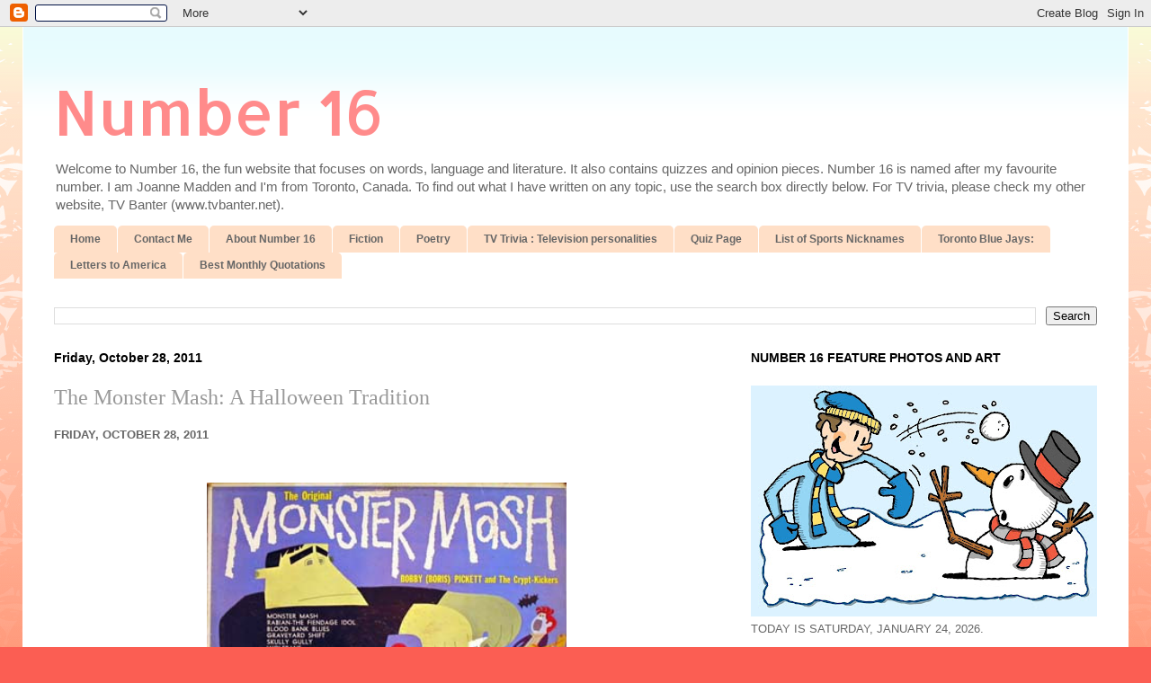

--- FILE ---
content_type: text/html; charset=UTF-8
request_url: https://www.joanne16.com/b/stats?style=BLACK_TRANSPARENT&timeRange=ALL_TIME&token=APq4FmABqjL8jpi_qLfRI9MFWUW07yiQDXB6X9amsrjEDT1NlLRxJKACfj1uJd8J3zPeuytj-PmlxuUB07nD8Zb1G_lFAb1QNA
body_size: 49
content:
{"total":5211367,"sparklineOptions":{"backgroundColor":{"fillOpacity":0.1,"fill":"#000000"},"series":[{"areaOpacity":0.3,"color":"#202020"}]},"sparklineData":[[0,9],[1,13],[2,10],[3,12],[4,18],[5,17],[6,24],[7,16],[8,15],[9,22],[10,25],[11,54],[12,30],[13,18],[14,37],[15,25],[16,16],[17,33],[18,18],[19,42],[20,26],[21,25],[22,100],[23,40],[24,66],[25,62],[26,55],[27,19],[28,41],[29,15]],"nextTickMs":69230}

--- FILE ---
content_type: text/html; charset=utf-8
request_url: https://www.google.com/recaptcha/api2/aframe
body_size: 266
content:
<!DOCTYPE HTML><html><head><meta http-equiv="content-type" content="text/html; charset=UTF-8"></head><body><script nonce="GY460HcRtrxm8FjneeI40A">/** Anti-fraud and anti-abuse applications only. See google.com/recaptcha */ try{var clients={'sodar':'https://pagead2.googlesyndication.com/pagead/sodar?'};window.addEventListener("message",function(a){try{if(a.source===window.parent){var b=JSON.parse(a.data);var c=clients[b['id']];if(c){var d=document.createElement('img');d.src=c+b['params']+'&rc='+(localStorage.getItem("rc::a")?sessionStorage.getItem("rc::b"):"");window.document.body.appendChild(d);sessionStorage.setItem("rc::e",parseInt(sessionStorage.getItem("rc::e")||0)+1);localStorage.setItem("rc::h",'1769259178051');}}}catch(b){}});window.parent.postMessage("_grecaptcha_ready", "*");}catch(b){}</script></body></html>